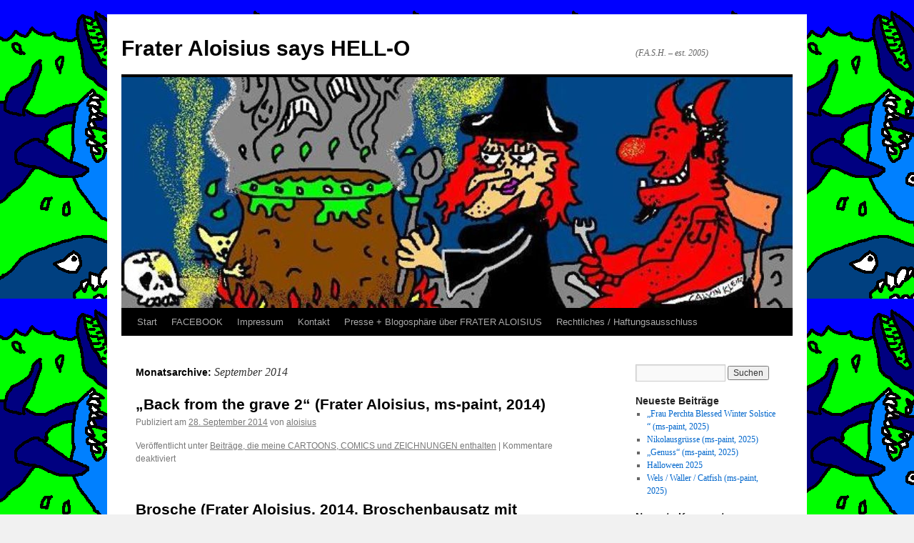

--- FILE ---
content_type: text/html; charset=UTF-8
request_url: http://www.frateraloisius.de/2014/09/
body_size: 11565
content:
<!DOCTYPE html>
<html lang="de">
<head>
<meta charset="UTF-8" />
<title>
September 2014 - Frater Aloisius says HELL-OFrater Aloisius says HELL-O	</title>
<link rel="profile" href="https://gmpg.org/xfn/11" />
<link rel="stylesheet" type="text/css" media="all" href="http://www.frateraloisius.de/wp-content/themes/twentyten/style.css?ver=20190507" />
<link rel="pingback" href="http://www.frateraloisius.de/xmlrpc.php">
<meta name='robots' content='noindex, follow' />

	<!-- This site is optimized with the Yoast SEO plugin v18.1 - https://yoast.com/wordpress/plugins/seo/ -->
	<meta property="og:locale" content="de_DE" />
	<meta property="og:type" content="website" />
	<meta property="og:title" content="September 2014 - Frater Aloisius says HELL-O" />
	<meta property="og:url" content="http://www.frateraloisius.de/2014/09/" />
	<meta property="og:site_name" content="Frater Aloisius says HELL-O" />
	<meta name="twitter:card" content="summary" />
	<script type="application/ld+json" class="yoast-schema-graph">{"@context":"https://schema.org","@graph":[{"@type":["Person","Organization"],"@id":"http://www.frateraloisius.de/#/schema/person/2b2bd3fcee1d32cfdcd271ebf435fc5b","name":"aloisius","image":{"@type":"ImageObject","@id":"http://www.frateraloisius.de/#personlogo","inLanguage":"de","url":"https://secure.gravatar.com/avatar/dae15da7259a59f4787be113f8f1c8a30f5eac6636aea1c560bb934b95e32740?s=96&d=monsterid&r=x","contentUrl":"https://secure.gravatar.com/avatar/dae15da7259a59f4787be113f8f1c8a30f5eac6636aea1c560bb934b95e32740?s=96&d=monsterid&r=x","caption":"aloisius"},"logo":{"@id":"http://www.frateraloisius.de/#personlogo"},"sameAs":["http://www.frateraloisius.de","www.facebook.com/frateraloisius","https://www.instagram.com/frater_aloisius/","@frateraloisius7338"]},{"@type":"WebSite","@id":"http://www.frateraloisius.de/#website","url":"http://www.frateraloisius.de/","name":"Frater Aloisius says HELL-O","description":"(F.A.S.H. – est. 2005)","publisher":{"@id":"http://www.frateraloisius.de/#/schema/person/2b2bd3fcee1d32cfdcd271ebf435fc5b"},"potentialAction":[{"@type":"SearchAction","target":{"@type":"EntryPoint","urlTemplate":"http://www.frateraloisius.de/?s={search_term_string}"},"query-input":"required name=search_term_string"}],"inLanguage":"de"},{"@type":"CollectionPage","@id":"http://www.frateraloisius.de/2014/09/#webpage","url":"http://www.frateraloisius.de/2014/09/","name":"September 2014 - Frater Aloisius says HELL-O","isPartOf":{"@id":"http://www.frateraloisius.de/#website"},"breadcrumb":{"@id":"http://www.frateraloisius.de/2014/09/#breadcrumb"},"inLanguage":"de","potentialAction":[{"@type":"ReadAction","target":["http://www.frateraloisius.de/2014/09/"]}]},{"@type":"BreadcrumbList","@id":"http://www.frateraloisius.de/2014/09/#breadcrumb","itemListElement":[{"@type":"ListItem","position":1,"name":"Home","item":"http://www.frateraloisius.de/"},{"@type":"ListItem","position":2,"name":"Archiv für September 2014"}]}]}</script>
	<!-- / Yoast SEO plugin. -->


<link rel='dns-prefetch' href='//secure.gravatar.com' />
<link rel='dns-prefetch' href='//v0.wordpress.com' />
<link rel="alternate" type="application/rss+xml" title="Frater Aloisius says HELL-O &raquo; Feed" href="http://www.frateraloisius.de/feed/" />
<link rel="alternate" type="application/rss+xml" title="Frater Aloisius says HELL-O &raquo; Kommentar-Feed" href="http://www.frateraloisius.de/comments/feed/" />
<style id='wp-img-auto-sizes-contain-inline-css' type='text/css'>
img:is([sizes=auto i],[sizes^="auto," i]){contain-intrinsic-size:3000px 1500px}
/*# sourceURL=wp-img-auto-sizes-contain-inline-css */
</style>
<style id='wp-emoji-styles-inline-css' type='text/css'>

	img.wp-smiley, img.emoji {
		display: inline !important;
		border: none !important;
		box-shadow: none !important;
		height: 1em !important;
		width: 1em !important;
		margin: 0 0.07em !important;
		vertical-align: -0.1em !important;
		background: none !important;
		padding: 0 !important;
	}
/*# sourceURL=wp-emoji-styles-inline-css */
</style>
<style id='wp-block-library-inline-css' type='text/css'>
:root{--wp-block-synced-color:#7a00df;--wp-block-synced-color--rgb:122,0,223;--wp-bound-block-color:var(--wp-block-synced-color);--wp-editor-canvas-background:#ddd;--wp-admin-theme-color:#007cba;--wp-admin-theme-color--rgb:0,124,186;--wp-admin-theme-color-darker-10:#006ba1;--wp-admin-theme-color-darker-10--rgb:0,107,160.5;--wp-admin-theme-color-darker-20:#005a87;--wp-admin-theme-color-darker-20--rgb:0,90,135;--wp-admin-border-width-focus:2px}@media (min-resolution:192dpi){:root{--wp-admin-border-width-focus:1.5px}}.wp-element-button{cursor:pointer}:root .has-very-light-gray-background-color{background-color:#eee}:root .has-very-dark-gray-background-color{background-color:#313131}:root .has-very-light-gray-color{color:#eee}:root .has-very-dark-gray-color{color:#313131}:root .has-vivid-green-cyan-to-vivid-cyan-blue-gradient-background{background:linear-gradient(135deg,#00d084,#0693e3)}:root .has-purple-crush-gradient-background{background:linear-gradient(135deg,#34e2e4,#4721fb 50%,#ab1dfe)}:root .has-hazy-dawn-gradient-background{background:linear-gradient(135deg,#faaca8,#dad0ec)}:root .has-subdued-olive-gradient-background{background:linear-gradient(135deg,#fafae1,#67a671)}:root .has-atomic-cream-gradient-background{background:linear-gradient(135deg,#fdd79a,#004a59)}:root .has-nightshade-gradient-background{background:linear-gradient(135deg,#330968,#31cdcf)}:root .has-midnight-gradient-background{background:linear-gradient(135deg,#020381,#2874fc)}:root{--wp--preset--font-size--normal:16px;--wp--preset--font-size--huge:42px}.has-regular-font-size{font-size:1em}.has-larger-font-size{font-size:2.625em}.has-normal-font-size{font-size:var(--wp--preset--font-size--normal)}.has-huge-font-size{font-size:var(--wp--preset--font-size--huge)}.has-text-align-center{text-align:center}.has-text-align-left{text-align:left}.has-text-align-right{text-align:right}.has-fit-text{white-space:nowrap!important}#end-resizable-editor-section{display:none}.aligncenter{clear:both}.items-justified-left{justify-content:flex-start}.items-justified-center{justify-content:center}.items-justified-right{justify-content:flex-end}.items-justified-space-between{justify-content:space-between}.screen-reader-text{border:0;clip-path:inset(50%);height:1px;margin:-1px;overflow:hidden;padding:0;position:absolute;width:1px;word-wrap:normal!important}.screen-reader-text:focus{background-color:#ddd;clip-path:none;color:#444;display:block;font-size:1em;height:auto;left:5px;line-height:normal;padding:15px 23px 14px;text-decoration:none;top:5px;width:auto;z-index:100000}html :where(.has-border-color){border-style:solid}html :where([style*=border-top-color]){border-top-style:solid}html :where([style*=border-right-color]){border-right-style:solid}html :where([style*=border-bottom-color]){border-bottom-style:solid}html :where([style*=border-left-color]){border-left-style:solid}html :where([style*=border-width]){border-style:solid}html :where([style*=border-top-width]){border-top-style:solid}html :where([style*=border-right-width]){border-right-style:solid}html :where([style*=border-bottom-width]){border-bottom-style:solid}html :where([style*=border-left-width]){border-left-style:solid}html :where(img[class*=wp-image-]){height:auto;max-width:100%}:where(figure){margin:0 0 1em}html :where(.is-position-sticky){--wp-admin--admin-bar--position-offset:var(--wp-admin--admin-bar--height,0px)}@media screen and (max-width:600px){html :where(.is-position-sticky){--wp-admin--admin-bar--position-offset:0px}}
.has-text-align-justify{text-align:justify;}

/*# sourceURL=wp-block-library-inline-css */
</style><style id='global-styles-inline-css' type='text/css'>
:root{--wp--preset--aspect-ratio--square: 1;--wp--preset--aspect-ratio--4-3: 4/3;--wp--preset--aspect-ratio--3-4: 3/4;--wp--preset--aspect-ratio--3-2: 3/2;--wp--preset--aspect-ratio--2-3: 2/3;--wp--preset--aspect-ratio--16-9: 16/9;--wp--preset--aspect-ratio--9-16: 9/16;--wp--preset--color--black: #000;--wp--preset--color--cyan-bluish-gray: #abb8c3;--wp--preset--color--white: #fff;--wp--preset--color--pale-pink: #f78da7;--wp--preset--color--vivid-red: #cf2e2e;--wp--preset--color--luminous-vivid-orange: #ff6900;--wp--preset--color--luminous-vivid-amber: #fcb900;--wp--preset--color--light-green-cyan: #7bdcb5;--wp--preset--color--vivid-green-cyan: #00d084;--wp--preset--color--pale-cyan-blue: #8ed1fc;--wp--preset--color--vivid-cyan-blue: #0693e3;--wp--preset--color--vivid-purple: #9b51e0;--wp--preset--color--blue: #0066cc;--wp--preset--color--medium-gray: #666;--wp--preset--color--light-gray: #f1f1f1;--wp--preset--gradient--vivid-cyan-blue-to-vivid-purple: linear-gradient(135deg,rgb(6,147,227) 0%,rgb(155,81,224) 100%);--wp--preset--gradient--light-green-cyan-to-vivid-green-cyan: linear-gradient(135deg,rgb(122,220,180) 0%,rgb(0,208,130) 100%);--wp--preset--gradient--luminous-vivid-amber-to-luminous-vivid-orange: linear-gradient(135deg,rgb(252,185,0) 0%,rgb(255,105,0) 100%);--wp--preset--gradient--luminous-vivid-orange-to-vivid-red: linear-gradient(135deg,rgb(255,105,0) 0%,rgb(207,46,46) 100%);--wp--preset--gradient--very-light-gray-to-cyan-bluish-gray: linear-gradient(135deg,rgb(238,238,238) 0%,rgb(169,184,195) 100%);--wp--preset--gradient--cool-to-warm-spectrum: linear-gradient(135deg,rgb(74,234,220) 0%,rgb(151,120,209) 20%,rgb(207,42,186) 40%,rgb(238,44,130) 60%,rgb(251,105,98) 80%,rgb(254,248,76) 100%);--wp--preset--gradient--blush-light-purple: linear-gradient(135deg,rgb(255,206,236) 0%,rgb(152,150,240) 100%);--wp--preset--gradient--blush-bordeaux: linear-gradient(135deg,rgb(254,205,165) 0%,rgb(254,45,45) 50%,rgb(107,0,62) 100%);--wp--preset--gradient--luminous-dusk: linear-gradient(135deg,rgb(255,203,112) 0%,rgb(199,81,192) 50%,rgb(65,88,208) 100%);--wp--preset--gradient--pale-ocean: linear-gradient(135deg,rgb(255,245,203) 0%,rgb(182,227,212) 50%,rgb(51,167,181) 100%);--wp--preset--gradient--electric-grass: linear-gradient(135deg,rgb(202,248,128) 0%,rgb(113,206,126) 100%);--wp--preset--gradient--midnight: linear-gradient(135deg,rgb(2,3,129) 0%,rgb(40,116,252) 100%);--wp--preset--font-size--small: 13px;--wp--preset--font-size--medium: 20px;--wp--preset--font-size--large: 36px;--wp--preset--font-size--x-large: 42px;--wp--preset--spacing--20: 0.44rem;--wp--preset--spacing--30: 0.67rem;--wp--preset--spacing--40: 1rem;--wp--preset--spacing--50: 1.5rem;--wp--preset--spacing--60: 2.25rem;--wp--preset--spacing--70: 3.38rem;--wp--preset--spacing--80: 5.06rem;--wp--preset--shadow--natural: 6px 6px 9px rgba(0, 0, 0, 0.2);--wp--preset--shadow--deep: 12px 12px 50px rgba(0, 0, 0, 0.4);--wp--preset--shadow--sharp: 6px 6px 0px rgba(0, 0, 0, 0.2);--wp--preset--shadow--outlined: 6px 6px 0px -3px rgb(255, 255, 255), 6px 6px rgb(0, 0, 0);--wp--preset--shadow--crisp: 6px 6px 0px rgb(0, 0, 0);}:where(.is-layout-flex){gap: 0.5em;}:where(.is-layout-grid){gap: 0.5em;}body .is-layout-flex{display: flex;}.is-layout-flex{flex-wrap: wrap;align-items: center;}.is-layout-flex > :is(*, div){margin: 0;}body .is-layout-grid{display: grid;}.is-layout-grid > :is(*, div){margin: 0;}:where(.wp-block-columns.is-layout-flex){gap: 2em;}:where(.wp-block-columns.is-layout-grid){gap: 2em;}:where(.wp-block-post-template.is-layout-flex){gap: 1.25em;}:where(.wp-block-post-template.is-layout-grid){gap: 1.25em;}.has-black-color{color: var(--wp--preset--color--black) !important;}.has-cyan-bluish-gray-color{color: var(--wp--preset--color--cyan-bluish-gray) !important;}.has-white-color{color: var(--wp--preset--color--white) !important;}.has-pale-pink-color{color: var(--wp--preset--color--pale-pink) !important;}.has-vivid-red-color{color: var(--wp--preset--color--vivid-red) !important;}.has-luminous-vivid-orange-color{color: var(--wp--preset--color--luminous-vivid-orange) !important;}.has-luminous-vivid-amber-color{color: var(--wp--preset--color--luminous-vivid-amber) !important;}.has-light-green-cyan-color{color: var(--wp--preset--color--light-green-cyan) !important;}.has-vivid-green-cyan-color{color: var(--wp--preset--color--vivid-green-cyan) !important;}.has-pale-cyan-blue-color{color: var(--wp--preset--color--pale-cyan-blue) !important;}.has-vivid-cyan-blue-color{color: var(--wp--preset--color--vivid-cyan-blue) !important;}.has-vivid-purple-color{color: var(--wp--preset--color--vivid-purple) !important;}.has-black-background-color{background-color: var(--wp--preset--color--black) !important;}.has-cyan-bluish-gray-background-color{background-color: var(--wp--preset--color--cyan-bluish-gray) !important;}.has-white-background-color{background-color: var(--wp--preset--color--white) !important;}.has-pale-pink-background-color{background-color: var(--wp--preset--color--pale-pink) !important;}.has-vivid-red-background-color{background-color: var(--wp--preset--color--vivid-red) !important;}.has-luminous-vivid-orange-background-color{background-color: var(--wp--preset--color--luminous-vivid-orange) !important;}.has-luminous-vivid-amber-background-color{background-color: var(--wp--preset--color--luminous-vivid-amber) !important;}.has-light-green-cyan-background-color{background-color: var(--wp--preset--color--light-green-cyan) !important;}.has-vivid-green-cyan-background-color{background-color: var(--wp--preset--color--vivid-green-cyan) !important;}.has-pale-cyan-blue-background-color{background-color: var(--wp--preset--color--pale-cyan-blue) !important;}.has-vivid-cyan-blue-background-color{background-color: var(--wp--preset--color--vivid-cyan-blue) !important;}.has-vivid-purple-background-color{background-color: var(--wp--preset--color--vivid-purple) !important;}.has-black-border-color{border-color: var(--wp--preset--color--black) !important;}.has-cyan-bluish-gray-border-color{border-color: var(--wp--preset--color--cyan-bluish-gray) !important;}.has-white-border-color{border-color: var(--wp--preset--color--white) !important;}.has-pale-pink-border-color{border-color: var(--wp--preset--color--pale-pink) !important;}.has-vivid-red-border-color{border-color: var(--wp--preset--color--vivid-red) !important;}.has-luminous-vivid-orange-border-color{border-color: var(--wp--preset--color--luminous-vivid-orange) !important;}.has-luminous-vivid-amber-border-color{border-color: var(--wp--preset--color--luminous-vivid-amber) !important;}.has-light-green-cyan-border-color{border-color: var(--wp--preset--color--light-green-cyan) !important;}.has-vivid-green-cyan-border-color{border-color: var(--wp--preset--color--vivid-green-cyan) !important;}.has-pale-cyan-blue-border-color{border-color: var(--wp--preset--color--pale-cyan-blue) !important;}.has-vivid-cyan-blue-border-color{border-color: var(--wp--preset--color--vivid-cyan-blue) !important;}.has-vivid-purple-border-color{border-color: var(--wp--preset--color--vivid-purple) !important;}.has-vivid-cyan-blue-to-vivid-purple-gradient-background{background: var(--wp--preset--gradient--vivid-cyan-blue-to-vivid-purple) !important;}.has-light-green-cyan-to-vivid-green-cyan-gradient-background{background: var(--wp--preset--gradient--light-green-cyan-to-vivid-green-cyan) !important;}.has-luminous-vivid-amber-to-luminous-vivid-orange-gradient-background{background: var(--wp--preset--gradient--luminous-vivid-amber-to-luminous-vivid-orange) !important;}.has-luminous-vivid-orange-to-vivid-red-gradient-background{background: var(--wp--preset--gradient--luminous-vivid-orange-to-vivid-red) !important;}.has-very-light-gray-to-cyan-bluish-gray-gradient-background{background: var(--wp--preset--gradient--very-light-gray-to-cyan-bluish-gray) !important;}.has-cool-to-warm-spectrum-gradient-background{background: var(--wp--preset--gradient--cool-to-warm-spectrum) !important;}.has-blush-light-purple-gradient-background{background: var(--wp--preset--gradient--blush-light-purple) !important;}.has-blush-bordeaux-gradient-background{background: var(--wp--preset--gradient--blush-bordeaux) !important;}.has-luminous-dusk-gradient-background{background: var(--wp--preset--gradient--luminous-dusk) !important;}.has-pale-ocean-gradient-background{background: var(--wp--preset--gradient--pale-ocean) !important;}.has-electric-grass-gradient-background{background: var(--wp--preset--gradient--electric-grass) !important;}.has-midnight-gradient-background{background: var(--wp--preset--gradient--midnight) !important;}.has-small-font-size{font-size: var(--wp--preset--font-size--small) !important;}.has-medium-font-size{font-size: var(--wp--preset--font-size--medium) !important;}.has-large-font-size{font-size: var(--wp--preset--font-size--large) !important;}.has-x-large-font-size{font-size: var(--wp--preset--font-size--x-large) !important;}
/*# sourceURL=global-styles-inline-css */
</style>

<style id='classic-theme-styles-inline-css' type='text/css'>
/*! This file is auto-generated */
.wp-block-button__link{color:#fff;background-color:#32373c;border-radius:9999px;box-shadow:none;text-decoration:none;padding:calc(.667em + 2px) calc(1.333em + 2px);font-size:1.125em}.wp-block-file__button{background:#32373c;color:#fff;text-decoration:none}
/*# sourceURL=/wp-includes/css/classic-themes.min.css */
</style>
<link rel='stylesheet' id='twentyten-block-style-css' href='http://www.frateraloisius.de/wp-content/themes/twentyten/blocks.css?ver=20181218' type='text/css' media='all' />
<link rel='stylesheet' id='sp-dsgvo_twbs4_grid-css' href='http://www.frateraloisius.de/wp-content/plugins/shapepress-dsgvo/public/css/bootstrap-grid.min.css?ver=3.1.29' type='text/css' media='all' />
<link rel='stylesheet' id='sp-dsgvo-css' href='http://www.frateraloisius.de/wp-content/plugins/shapepress-dsgvo/public/css/sp-dsgvo-public.min.css?ver=3.1.29' type='text/css' media='all' />
<link rel='stylesheet' id='sp-dsgvo_popup-css' href='http://www.frateraloisius.de/wp-content/plugins/shapepress-dsgvo/public/css/sp-dsgvo-popup.min.css?ver=3.1.29' type='text/css' media='all' />
<link rel='stylesheet' id='simplebar-css' href='http://www.frateraloisius.de/wp-content/plugins/shapepress-dsgvo/public/css/simplebar.min.css?ver=6.9' type='text/css' media='all' />
<link rel='stylesheet' id='jetpack_css-css' href='http://www.frateraloisius.de/wp-content/plugins/jetpack/css/jetpack.css?ver=10.6.2' type='text/css' media='all' />
<script type="text/javascript" src="http://www.frateraloisius.de/wp-includes/js/jquery/jquery.min.js?ver=3.7.1" id="jquery-core-js"></script>
<script type="text/javascript" src="http://www.frateraloisius.de/wp-includes/js/jquery/jquery-migrate.min.js?ver=3.4.1" id="jquery-migrate-js"></script>
<script type="text/javascript" id="sp-dsgvo-js-extra">
/* <![CDATA[ */
var spDsgvoGeneralConfig = {"ajaxUrl":"http://www.frateraloisius.de/wp-admin/admin-ajax.php","wpJsonUrl":"http://www.frateraloisius.de/wp-json/legalweb/v1/","cookieName":"sp_dsgvo_cookie_settings","cookieVersion":"0","cookieLifeTime":"86400","cookieLifeTimeDismiss":"86400","locale":"de_DE","privacyPolicyPageId":"5677","privacyPolicyPageUrl":"http://www.frateraloisius.de/rechtliches-haftungsausschluss/","imprintPageId":"0","imprintPageUrl":"http://www.frateraloisius.de/2014/09/28/back-from-the-grave-2-frater-aloisius-ms-paint-2014/","showNoticeOnClose":"0","initialDisplayType":"none","allIntegrationSlugs":[],"noticeHideEffect":"none","noticeOnScroll":"","noticeOnScrollOffset":"100","currentPageId":"5491","forceCookieInfo":"0","clientSideBlocking":"0"};
var spDsgvoIntegrationConfig = [];
//# sourceURL=sp-dsgvo-js-extra
/* ]]> */
</script>
<script type="text/javascript" src="http://www.frateraloisius.de/wp-content/plugins/shapepress-dsgvo/public/js/sp-dsgvo-public.min.js?ver=3.1.29" id="sp-dsgvo-js"></script>
<link rel="https://api.w.org/" href="http://www.frateraloisius.de/wp-json/" /><link rel="EditURI" type="application/rsd+xml" title="RSD" href="http://www.frateraloisius.de/xmlrpc.php?rsd" />
<meta name="generator" content="WordPress 6.9" />
<style type='text/css'>img#wpstats{display:none}</style>
	<style>
    .sp-dsgvo-blocked-embedding-placeholder
    {
        color: #313334;
                    background: linear-gradient(90deg, #e3ffe7 0%, #d9e7ff 100%);            }

    a.sp-dsgvo-blocked-embedding-button-enable,
    a.sp-dsgvo-blocked-embedding-button-enable:hover,
    a.sp-dsgvo-blocked-embedding-button-enable:active {
        color: #313334;
        border-color: #313334;
        border-width: 2px;
    }

            .wp-embed-aspect-16-9 .sp-dsgvo-blocked-embedding-placeholder,
        .vc_video-aspect-ratio-169 .sp-dsgvo-blocked-embedding-placeholder,
        .elementor-aspect-ratio-169 .sp-dsgvo-blocked-embedding-placeholder{
            margin-top: -56.25%; /*16:9*/
        }

        .wp-embed-aspect-4-3 .sp-dsgvo-blocked-embedding-placeholder,
        .vc_video-aspect-ratio-43 .sp-dsgvo-blocked-embedding-placeholder,
        .elementor-aspect-ratio-43 .sp-dsgvo-blocked-embedding-placeholder{
            margin-top: -75%;
        }

        .wp-embed-aspect-3-2 .sp-dsgvo-blocked-embedding-placeholder,
        .vc_video-aspect-ratio-32 .sp-dsgvo-blocked-embedding-placeholder,
        .elementor-aspect-ratio-32 .sp-dsgvo-blocked-embedding-placeholder{
            margin-top: -66.66%;
        }
    </style>
            <style>
                /* latin */
                @font-face {
                    font-family: 'Roboto';
                    font-style: italic;
                    font-weight: 300;
                    src: local('Roboto Light Italic'),
                    local('Roboto-LightItalic'),
                    url(http://www.frateraloisius.de/wp-content/plugins/shapepress-dsgvo/public/css/fonts/roboto/Roboto-LightItalic-webfont.woff) format('woff');
                    font-display: swap;

                }

                /* latin */
                @font-face {
                    font-family: 'Roboto';
                    font-style: italic;
                    font-weight: 400;
                    src: local('Roboto Italic'),
                    local('Roboto-Italic'),
                    url(http://www.frateraloisius.de/wp-content/plugins/shapepress-dsgvo/public/css/fonts/roboto/Roboto-Italic-webfont.woff) format('woff');
                    font-display: swap;
                }

                /* latin */
                @font-face {
                    font-family: 'Roboto';
                    font-style: italic;
                    font-weight: 700;
                    src: local('Roboto Bold Italic'),
                    local('Roboto-BoldItalic'),
                    url(http://www.frateraloisius.de/wp-content/plugins/shapepress-dsgvo/public/css/fonts/roboto/Roboto-BoldItalic-webfont.woff) format('woff');
                    font-display: swap;
                }

                /* latin */
                @font-face {
                    font-family: 'Roboto';
                    font-style: italic;
                    font-weight: 900;
                    src: local('Roboto Black Italic'),
                    local('Roboto-BlackItalic'),
                    url(http://www.frateraloisius.de/wp-content/plugins/shapepress-dsgvo/public/css/fonts/roboto/Roboto-BlackItalic-webfont.woff) format('woff');
                    font-display: swap;
                }

                /* latin */
                @font-face {
                    font-family: 'Roboto';
                    font-style: normal;
                    font-weight: 300;
                    src: local('Roboto Light'),
                    local('Roboto-Light'),
                    url(http://www.frateraloisius.de/wp-content/plugins/shapepress-dsgvo/public/css/fonts/roboto/Roboto-Light-webfont.woff) format('woff');
                    font-display: swap;
                }

                /* latin */
                @font-face {
                    font-family: 'Roboto';
                    font-style: normal;
                    font-weight: 400;
                    src: local('Roboto Regular'),
                    local('Roboto-Regular'),
                    url(http://www.frateraloisius.de/wp-content/plugins/shapepress-dsgvo/public/css/fonts/roboto/Roboto-Regular-webfont.woff) format('woff');
                    font-display: swap;
                }

                /* latin */
                @font-face {
                    font-family: 'Roboto';
                    font-style: normal;
                    font-weight: 700;
                    src: local('Roboto Bold'),
                    local('Roboto-Bold'),
                    url(http://www.frateraloisius.de/wp-content/plugins/shapepress-dsgvo/public/css/fonts/roboto/Roboto-Bold-webfont.woff) format('woff');
                    font-display: swap;
                }

                /* latin */
                @font-face {
                    font-family: 'Roboto';
                    font-style: normal;
                    font-weight: 900;
                    src: local('Roboto Black'),
                    local('Roboto-Black'),
                    url(http://www.frateraloisius.de/wp-content/plugins/shapepress-dsgvo/public/css/fonts/roboto/Roboto-Black-webfont.woff) format('woff');
                    font-display: swap;
                }
            </style>
            <style type="text/css" id="custom-background-css">
body.custom-background { background-image: url("http://www.frateraloisius.de/wp-content/uploads/2016/01/das-lustige-leben-der-dinosaurier-folge-1.bmp"); background-position: left top; background-size: auto; background-repeat: repeat; background-attachment: scroll; }
</style>
	</head>

<body class="archive date custom-background wp-theme-twentyten">
<div id="wrapper" class="hfeed">
	<div id="header">
		<div id="masthead">
			<div id="branding" role="banner">
								<div id="site-title">
					<span>
						<a href="http://www.frateraloisius.de/" title="Frater Aloisius says HELL-O" rel="home">Frater Aloisius says HELL-O</a>
					</span>
				</div>
				<div id="site-description">(F.A.S.H. – est. 2005)</div>

									<img src="http://www.frateraloisius.de/wp-content/uploads/2016/09/cropped-hexenkessel.jpg" width="940" height="323" alt="" />
								</div><!-- #branding -->

			<div id="access" role="navigation">
								<div class="skip-link screen-reader-text"><a href="#content" title="Zum Inhalt springen">Zum Inhalt springen</a></div>
				<div class="menu"><ul>
<li ><a href="http://www.frateraloisius.de/">Start</a></li><li class="page_item page-item-7104"><a href="http://www.frateraloisius.de/facebook/">FACEBOOK</a></li>
<li class="page_item page-item-2577"><a href="http://www.frateraloisius.de/impressum/">Impressum</a></li>
<li class="page_item page-item-5625"><a href="http://www.frateraloisius.de/kontakt/">Kontakt</a></li>
<li class="page_item page-item-6208"><a href="http://www.frateraloisius.de/presse-und-blogosphaere-ueber-frater-aloisius/">Presse + Blogosphäre über FRATER ALOISIUS</a></li>
<li class="page_item page-item-5677"><a href="http://www.frateraloisius.de/rechtliches-haftungsausschluss/">Rechtliches / Haftungsausschluss</a></li>
</ul></div>
			</div><!-- #access -->
		</div><!-- #masthead -->
	</div><!-- #header -->

	<div id="main">

		<div id="container">
			<div id="content" role="main">


			<h1 class="page-title">
			Monatsarchive: <span>September 2014</span>			</h1>





	
			<div id="post-5491" class="post-5491 post type-post status-publish format-standard hentry category-beitrage-die-comics-und-zeichnungen-enthalten">
			<h2 class="entry-title"><a href="http://www.frateraloisius.de/2014/09/28/back-from-the-grave-2-frater-aloisius-ms-paint-2014/" rel="bookmark">&#8222;Back from the grave 2&#8220; (Frater Aloisius, ms-paint, 2014)</a></h2>

			<div class="entry-meta">
				<span class="meta-prep meta-prep-author">Publiziert am</span> <a href="http://www.frateraloisius.de/2014/09/28/back-from-the-grave-2-frater-aloisius-ms-paint-2014/" title="16:13" rel="bookmark"><span class="entry-date">28. September 2014</span></a> <span class="meta-sep">von</span> <span class="author vcard"><a class="url fn n" href="http://www.frateraloisius.de/author/aloisius/" title="Alle Beiträge von aloisius anzeigen">aloisius</a></span>			</div><!-- .entry-meta -->

					<div class="entry-summary">
							</div><!-- .entry-summary -->
	
			<div class="entry-utility">
									<span class="cat-links">
						<span class="entry-utility-prep entry-utility-prep-cat-links">Veröffentlicht unter</span> <a href="http://www.frateraloisius.de/category/beitrage-die-comics-und-zeichnungen-enthalten/" rel="category tag">Beiträge, die meine CARTOONS, COMICS und ZEICHNUNGEN enthalten</a>					</span>
					<span class="meta-sep">|</span>
				
				
				<span class="comments-link"><span>Kommentare deaktiviert<span class="screen-reader-text"> für &#8222;Back from the grave 2&#8220; (Frater Aloisius, ms-paint, 2014)</span></span></span>

							</div><!-- .entry-utility -->
		</div><!-- #post-5491 -->

		
	

	
			<div id="post-5488" class="post-5488 post type-post status-publish format-standard hentry category-meine-besten-zeichnungen">
			<h2 class="entry-title"><a href="http://www.frateraloisius.de/2014/09/28/brosche-frater-aloisius-2014-broschenbausatz-mit-selbstportrait/" rel="bookmark">Brosche (Frater Aloisius, 2014. Broschenbausatz mit Selbstportrait)</a></h2>

			<div class="entry-meta">
				<span class="meta-prep meta-prep-author">Publiziert am</span> <a href="http://www.frateraloisius.de/2014/09/28/brosche-frater-aloisius-2014-broschenbausatz-mit-selbstportrait/" title="15:08" rel="bookmark"><span class="entry-date">28. September 2014</span></a> <span class="meta-sep">von</span> <span class="author vcard"><a class="url fn n" href="http://www.frateraloisius.de/author/aloisius/" title="Alle Beiträge von aloisius anzeigen">aloisius</a></span>			</div><!-- .entry-meta -->

					<div class="entry-summary">
							</div><!-- .entry-summary -->
	
			<div class="entry-utility">
									<span class="cat-links">
						<span class="entry-utility-prep entry-utility-prep-cat-links">Veröffentlicht unter</span> <a href="http://www.frateraloisius.de/category/meine-besten-zeichnungen/" rel="category tag">meine BESTEN Zeichnungen</a>					</span>
					<span class="meta-sep">|</span>
				
				
				<span class="comments-link"><span>Kommentare deaktiviert<span class="screen-reader-text"> für Brosche (Frater Aloisius, 2014. Broschenbausatz mit Selbstportrait)</span></span></span>

							</div><!-- .entry-utility -->
		</div><!-- #post-5488 -->

		
	

	
			<div id="post-5482" class="post-5482 post type-post status-publish format-standard hentry category-nicht-einzuordnen-und-brandheiss">
			<h2 class="entry-title"><a href="http://www.frateraloisius.de/2014/09/20/abteilung-beknackte-fundstuecke/" rel="bookmark">Abteilung: Beknackte Fundstücke</a></h2>

			<div class="entry-meta">
				<span class="meta-prep meta-prep-author">Publiziert am</span> <a href="http://www.frateraloisius.de/2014/09/20/abteilung-beknackte-fundstuecke/" title="17:18" rel="bookmark"><span class="entry-date">20. September 2014</span></a> <span class="meta-sep">von</span> <span class="author vcard"><a class="url fn n" href="http://www.frateraloisius.de/author/aloisius/" title="Alle Beiträge von aloisius anzeigen">aloisius</a></span>			</div><!-- .entry-meta -->

					<div class="entry-summary">
				<p>Unsere Sprache geht echt vor die Hunde. Gerade eben in einer Kundenrezension eines Produkts in einem Onlineshop entdeckt: &#8222;&#8230; das hat Scharm!&#8220; Gemeint war charme, höhö. Wenn ich &#8222;Scharm&#8220; lese, kriege ich plötzlich narrisch Hunger auf SCHAWARMA. &nbsp; &nbsp;</p>
			</div><!-- .entry-summary -->
	
			<div class="entry-utility">
									<span class="cat-links">
						<span class="entry-utility-prep entry-utility-prep-cat-links">Veröffentlicht unter</span> <a href="http://www.frateraloisius.de/category/nicht-einzuordnen-und-brandheiss/" rel="category tag">nicht einzuordnen und brandheiss</a>					</span>
					<span class="meta-sep">|</span>
				
				
				<span class="comments-link"><span>Kommentare deaktiviert<span class="screen-reader-text"> für Abteilung: Beknackte Fundstücke</span></span></span>

							</div><!-- .entry-utility -->
		</div><!-- #post-5482 -->

		
	

	
			<div id="post-5478" class="post-5478 post type-post status-publish format-standard hentry category-nicht-einzuordnen-und-brandheiss">
			<h2 class="entry-title"><a href="http://www.frateraloisius.de/2014/09/11/die-fledermaus-hat-trutschi-mir-gemacht-fettes-like-2014-silber-rubine/" rel="bookmark">Die Fledermaus hat t&#8217;Rutschi mir gemacht. Fettes LIKE!!! (2014, Silber + Rubine)</a></h2>

			<div class="entry-meta">
				<span class="meta-prep meta-prep-author">Publiziert am</span> <a href="http://www.frateraloisius.de/2014/09/11/die-fledermaus-hat-trutschi-mir-gemacht-fettes-like-2014-silber-rubine/" title="19:14" rel="bookmark"><span class="entry-date">11. September 2014</span></a> <span class="meta-sep">von</span> <span class="author vcard"><a class="url fn n" href="http://www.frateraloisius.de/author/aloisius/" title="Alle Beiträge von aloisius anzeigen">aloisius</a></span>			</div><!-- .entry-meta -->

					<div class="entry-summary">
							</div><!-- .entry-summary -->
	
			<div class="entry-utility">
									<span class="cat-links">
						<span class="entry-utility-prep entry-utility-prep-cat-links">Veröffentlicht unter</span> <a href="http://www.frateraloisius.de/category/nicht-einzuordnen-und-brandheiss/" rel="category tag">nicht einzuordnen und brandheiss</a>					</span>
					<span class="meta-sep">|</span>
				
				
				<span class="comments-link"><span>Kommentare deaktiviert<span class="screen-reader-text"> für Die Fledermaus hat t&#8217;Rutschi mir gemacht. Fettes LIKE!!! (2014, Silber + Rubine)</span></span></span>

							</div><!-- .entry-utility -->
		</div><!-- #post-5478 -->

		
	

	
			<div id="post-5475" class="post-5475 post type-post status-publish format-standard hentry category-beitrage-die-comics-und-zeichnungen-enthalten">
			<h2 class="entry-title"><a href="http://www.frateraloisius.de/2014/09/11/smartphonehuelle-aloisius-2014/" rel="bookmark">Smartphonehülle &#8222;Aloisius&#8220;, 2014 (Oktopus in Gelb)</a></h2>

			<div class="entry-meta">
				<span class="meta-prep meta-prep-author">Publiziert am</span> <a href="http://www.frateraloisius.de/2014/09/11/smartphonehuelle-aloisius-2014/" title="19:11" rel="bookmark"><span class="entry-date">11. September 2014</span></a> <span class="meta-sep">von</span> <span class="author vcard"><a class="url fn n" href="http://www.frateraloisius.de/author/aloisius/" title="Alle Beiträge von aloisius anzeigen">aloisius</a></span>			</div><!-- .entry-meta -->

					<div class="entry-summary">
							</div><!-- .entry-summary -->
	
			<div class="entry-utility">
									<span class="cat-links">
						<span class="entry-utility-prep entry-utility-prep-cat-links">Veröffentlicht unter</span> <a href="http://www.frateraloisius.de/category/beitrage-die-comics-und-zeichnungen-enthalten/" rel="category tag">Beiträge, die meine CARTOONS, COMICS und ZEICHNUNGEN enthalten</a>					</span>
					<span class="meta-sep">|</span>
				
				
				<span class="comments-link"><span>Kommentare deaktiviert<span class="screen-reader-text"> für Smartphonehülle &#8222;Aloisius&#8220;, 2014 (Oktopus in Gelb)</span></span></span>

							</div><!-- .entry-utility -->
		</div><!-- #post-5475 -->

		
	


			</div><!-- #content -->
		</div><!-- #container -->


		<div id="primary" class="widget-area" role="complementary">
			<ul class="xoxo">

<li id="search-2" class="widget-container widget_search"><form role="search" method="get" id="searchform" class="searchform" action="http://www.frateraloisius.de/">
				<div>
					<label class="screen-reader-text" for="s">Suche nach:</label>
					<input type="text" value="" name="s" id="s" />
					<input type="submit" id="searchsubmit" value="Suchen" />
				</div>
			</form></li>
		<li id="recent-posts-2" class="widget-container widget_recent_entries">
		<h3 class="widget-title">Neueste Beiträge</h3>
		<ul>
											<li>
					<a href="http://www.frateraloisius.de/2025/12/21/frau-perchta-blessed-winter-solstice-ms-paint-2025/">&#8222;Frau Perchta Blessed Winter Solstice &#8220; (ms-paint, 2025)</a>
									</li>
											<li>
					<a href="http://www.frateraloisius.de/2025/12/08/nikolausgruesse-ms-paint-2025/">Nikolausgrüsse (ms-paint, 2025)</a>
									</li>
											<li>
					<a href="http://www.frateraloisius.de/2025/12/02/genuss-ms-paint-2025/">&#8222;Genuss&#8220; (ms-paint, 2025)</a>
									</li>
											<li>
					<a href="http://www.frateraloisius.de/2025/10/31/halloween-2025/">Halloween 2025</a>
									</li>
											<li>
					<a href="http://www.frateraloisius.de/2025/07/12/wels-waller-catfish-ms-paint-2025/">Wels / Waller / Catfish (ms-paint, 2025)</a>
									</li>
					</ul>

		</li><li id="recent-comments-2" class="widget-container widget_recent_comments"><h3 class="widget-title">Neueste Kommentare</h3><ul id="recentcomments"></ul></li><li id="archives-2" class="widget-container widget_archive"><h3 class="widget-title">Archiv</h3>
			<ul>
					<li><a href='http://www.frateraloisius.de/2025/12/'>Dezember 2025</a>&nbsp;(3)</li>
	<li><a href='http://www.frateraloisius.de/2025/10/'>Oktober 2025</a>&nbsp;(1)</li>
	<li><a href='http://www.frateraloisius.de/2025/07/'>Juli 2025</a>&nbsp;(1)</li>
	<li><a href='http://www.frateraloisius.de/2024/12/'>Dezember 2024</a>&nbsp;(1)</li>
	<li><a href='http://www.frateraloisius.de/2024/11/'>November 2024</a>&nbsp;(3)</li>
	<li><a href='http://www.frateraloisius.de/2023/12/'>Dezember 2023</a>&nbsp;(2)</li>
	<li><a href='http://www.frateraloisius.de/2023/10/'>Oktober 2023</a>&nbsp;(1)</li>
	<li><a href='http://www.frateraloisius.de/2023/05/'>Mai 2023</a>&nbsp;(1)</li>
	<li><a href='http://www.frateraloisius.de/2023/03/'>März 2023</a>&nbsp;(1)</li>
	<li><a href='http://www.frateraloisius.de/2022/10/'>Oktober 2022</a>&nbsp;(1)</li>
	<li><a href='http://www.frateraloisius.de/2022/05/'>Mai 2022</a>&nbsp;(1)</li>
	<li><a href='http://www.frateraloisius.de/2022/04/'>April 2022</a>&nbsp;(1)</li>
	<li><a href='http://www.frateraloisius.de/2022/02/'>Februar 2022</a>&nbsp;(1)</li>
	<li><a href='http://www.frateraloisius.de/2021/12/'>Dezember 2021</a>&nbsp;(1)</li>
	<li><a href='http://www.frateraloisius.de/2021/11/'>November 2021</a>&nbsp;(1)</li>
	<li><a href='http://www.frateraloisius.de/2021/10/'>Oktober 2021</a>&nbsp;(2)</li>
	<li><a href='http://www.frateraloisius.de/2021/01/'>Januar 2021</a>&nbsp;(1)</li>
	<li><a href='http://www.frateraloisius.de/2020/12/'>Dezember 2020</a>&nbsp;(3)</li>
	<li><a href='http://www.frateraloisius.de/2020/11/'>November 2020</a>&nbsp;(1)</li>
	<li><a href='http://www.frateraloisius.de/2020/10/'>Oktober 2020</a>&nbsp;(1)</li>
	<li><a href='http://www.frateraloisius.de/2020/05/'>Mai 2020</a>&nbsp;(1)</li>
	<li><a href='http://www.frateraloisius.de/2020/04/'>April 2020</a>&nbsp;(2)</li>
	<li><a href='http://www.frateraloisius.de/2020/03/'>März 2020</a>&nbsp;(2)</li>
	<li><a href='http://www.frateraloisius.de/2020/02/'>Februar 2020</a>&nbsp;(1)</li>
	<li><a href='http://www.frateraloisius.de/2020/01/'>Januar 2020</a>&nbsp;(1)</li>
	<li><a href='http://www.frateraloisius.de/2019/12/'>Dezember 2019</a>&nbsp;(1)</li>
	<li><a href='http://www.frateraloisius.de/2019/11/'>November 2019</a>&nbsp;(1)</li>
	<li><a href='http://www.frateraloisius.de/2019/10/'>Oktober 2019</a>&nbsp;(3)</li>
	<li><a href='http://www.frateraloisius.de/2019/06/'>Juni 2019</a>&nbsp;(1)</li>
	<li><a href='http://www.frateraloisius.de/2018/01/'>Januar 2018</a>&nbsp;(1)</li>
	<li><a href='http://www.frateraloisius.de/2017/12/'>Dezember 2017</a>&nbsp;(2)</li>
	<li><a href='http://www.frateraloisius.de/2017/08/'>August 2017</a>&nbsp;(2)</li>
	<li><a href='http://www.frateraloisius.de/2017/06/'>Juni 2017</a>&nbsp;(5)</li>
	<li><a href='http://www.frateraloisius.de/2017/05/'>Mai 2017</a>&nbsp;(1)</li>
	<li><a href='http://www.frateraloisius.de/2017/04/'>April 2017</a>&nbsp;(2)</li>
	<li><a href='http://www.frateraloisius.de/2017/03/'>März 2017</a>&nbsp;(1)</li>
	<li><a href='http://www.frateraloisius.de/2017/02/'>Februar 2017</a>&nbsp;(1)</li>
	<li><a href='http://www.frateraloisius.de/2017/01/'>Januar 2017</a>&nbsp;(3)</li>
	<li><a href='http://www.frateraloisius.de/2016/12/'>Dezember 2016</a>&nbsp;(3)</li>
	<li><a href='http://www.frateraloisius.de/2016/11/'>November 2016</a>&nbsp;(2)</li>
	<li><a href='http://www.frateraloisius.de/2016/10/'>Oktober 2016</a>&nbsp;(7)</li>
	<li><a href='http://www.frateraloisius.de/2016/09/'>September 2016</a>&nbsp;(3)</li>
	<li><a href='http://www.frateraloisius.de/2016/07/'>Juli 2016</a>&nbsp;(2)</li>
	<li><a href='http://www.frateraloisius.de/2016/06/'>Juni 2016</a>&nbsp;(4)</li>
	<li><a href='http://www.frateraloisius.de/2016/05/'>Mai 2016</a>&nbsp;(6)</li>
	<li><a href='http://www.frateraloisius.de/2016/04/'>April 2016</a>&nbsp;(8)</li>
	<li><a href='http://www.frateraloisius.de/2016/03/'>März 2016</a>&nbsp;(7)</li>
	<li><a href='http://www.frateraloisius.de/2016/02/'>Februar 2016</a>&nbsp;(7)</li>
	<li><a href='http://www.frateraloisius.de/2016/01/'>Januar 2016</a>&nbsp;(11)</li>
	<li><a href='http://www.frateraloisius.de/2015/12/'>Dezember 2015</a>&nbsp;(14)</li>
	<li><a href='http://www.frateraloisius.de/2015/11/'>November 2015</a>&nbsp;(4)</li>
	<li><a href='http://www.frateraloisius.de/2015/10/'>Oktober 2015</a>&nbsp;(16)</li>
	<li><a href='http://www.frateraloisius.de/2015/09/'>September 2015</a>&nbsp;(19)</li>
	<li><a href='http://www.frateraloisius.de/2015/08/'>August 2015</a>&nbsp;(10)</li>
	<li><a href='http://www.frateraloisius.de/2015/07/'>Juli 2015</a>&nbsp;(17)</li>
	<li><a href='http://www.frateraloisius.de/2015/06/'>Juni 2015</a>&nbsp;(8)</li>
	<li><a href='http://www.frateraloisius.de/2015/05/'>Mai 2015</a>&nbsp;(11)</li>
	<li><a href='http://www.frateraloisius.de/2015/04/'>April 2015</a>&nbsp;(16)</li>
	<li><a href='http://www.frateraloisius.de/2015/03/'>März 2015</a>&nbsp;(10)</li>
	<li><a href='http://www.frateraloisius.de/2015/02/'>Februar 2015</a>&nbsp;(20)</li>
	<li><a href='http://www.frateraloisius.de/2015/01/'>Januar 2015</a>&nbsp;(12)</li>
	<li><a href='http://www.frateraloisius.de/2014/12/'>Dezember 2014</a>&nbsp;(6)</li>
	<li><a href='http://www.frateraloisius.de/2014/11/'>November 2014</a>&nbsp;(19)</li>
	<li><a href='http://www.frateraloisius.de/2014/10/'>Oktober 2014</a>&nbsp;(7)</li>
	<li><a href='http://www.frateraloisius.de/2014/09/' aria-current="page">September 2014</a>&nbsp;(5)</li>
	<li><a href='http://www.frateraloisius.de/2013/10/'>Oktober 2013</a>&nbsp;(1)</li>
	<li><a href='http://www.frateraloisius.de/2013/08/'>August 2013</a>&nbsp;(2)</li>
	<li><a href='http://www.frateraloisius.de/2012/09/'>September 2012</a>&nbsp;(1)</li>
	<li><a href='http://www.frateraloisius.de/2012/07/'>Juli 2012</a>&nbsp;(1)</li>
	<li><a href='http://www.frateraloisius.de/2012/06/'>Juni 2012</a>&nbsp;(1)</li>
	<li><a href='http://www.frateraloisius.de/2009/11/'>November 2009</a>&nbsp;(1)</li>
	<li><a href='http://www.frateraloisius.de/2009/10/'>Oktober 2009</a>&nbsp;(3)</li>
	<li><a href='http://www.frateraloisius.de/2009/09/'>September 2009</a>&nbsp;(3)</li>
	<li><a href='http://www.frateraloisius.de/2009/08/'>August 2009</a>&nbsp;(2)</li>
	<li><a href='http://www.frateraloisius.de/2009/07/'>Juli 2009</a>&nbsp;(2)</li>
	<li><a href='http://www.frateraloisius.de/2009/06/'>Juni 2009</a>&nbsp;(5)</li>
	<li><a href='http://www.frateraloisius.de/2009/05/'>Mai 2009</a>&nbsp;(3)</li>
	<li><a href='http://www.frateraloisius.de/2009/04/'>April 2009</a>&nbsp;(7)</li>
	<li><a href='http://www.frateraloisius.de/2009/03/'>März 2009</a>&nbsp;(6)</li>
	<li><a href='http://www.frateraloisius.de/2009/02/'>Februar 2009</a>&nbsp;(6)</li>
	<li><a href='http://www.frateraloisius.de/2009/01/'>Januar 2009</a>&nbsp;(3)</li>
	<li><a href='http://www.frateraloisius.de/2008/12/'>Dezember 2008</a>&nbsp;(3)</li>
	<li><a href='http://www.frateraloisius.de/2008/11/'>November 2008</a>&nbsp;(3)</li>
	<li><a href='http://www.frateraloisius.de/2008/10/'>Oktober 2008</a>&nbsp;(3)</li>
	<li><a href='http://www.frateraloisius.de/2008/09/'>September 2008</a>&nbsp;(2)</li>
	<li><a href='http://www.frateraloisius.de/2008/08/'>August 2008</a>&nbsp;(7)</li>
	<li><a href='http://www.frateraloisius.de/2008/07/'>Juli 2008</a>&nbsp;(21)</li>
	<li><a href='http://www.frateraloisius.de/2008/06/'>Juni 2008</a>&nbsp;(3)</li>
	<li><a href='http://www.frateraloisius.de/2008/05/'>Mai 2008</a>&nbsp;(4)</li>
	<li><a href='http://www.frateraloisius.de/2008/04/'>April 2008</a>&nbsp;(5)</li>
	<li><a href='http://www.frateraloisius.de/2008/03/'>März 2008</a>&nbsp;(6)</li>
	<li><a href='http://www.frateraloisius.de/2008/02/'>Februar 2008</a>&nbsp;(8)</li>
	<li><a href='http://www.frateraloisius.de/2008/01/'>Januar 2008</a>&nbsp;(6)</li>
	<li><a href='http://www.frateraloisius.de/2007/12/'>Dezember 2007</a>&nbsp;(13)</li>
	<li><a href='http://www.frateraloisius.de/2007/11/'>November 2007</a>&nbsp;(6)</li>
	<li><a href='http://www.frateraloisius.de/2007/10/'>Oktober 2007</a>&nbsp;(10)</li>
	<li><a href='http://www.frateraloisius.de/2007/09/'>September 2007</a>&nbsp;(5)</li>
	<li><a href='http://www.frateraloisius.de/2007/08/'>August 2007</a>&nbsp;(8)</li>
	<li><a href='http://www.frateraloisius.de/2007/07/'>Juli 2007</a>&nbsp;(12)</li>
	<li><a href='http://www.frateraloisius.de/2007/06/'>Juni 2007</a>&nbsp;(9)</li>
	<li><a href='http://www.frateraloisius.de/2007/05/'>Mai 2007</a>&nbsp;(15)</li>
	<li><a href='http://www.frateraloisius.de/2007/04/'>April 2007</a>&nbsp;(24)</li>
	<li><a href='http://www.frateraloisius.de/2007/03/'>März 2007</a>&nbsp;(12)</li>
	<li><a href='http://www.frateraloisius.de/2007/02/'>Februar 2007</a>&nbsp;(19)</li>
	<li><a href='http://www.frateraloisius.de/2007/01/'>Januar 2007</a>&nbsp;(20)</li>
	<li><a href='http://www.frateraloisius.de/2006/12/'>Dezember 2006</a>&nbsp;(20)</li>
	<li><a href='http://www.frateraloisius.de/2006/11/'>November 2006</a>&nbsp;(6)</li>
	<li><a href='http://www.frateraloisius.de/2006/10/'>Oktober 2006</a>&nbsp;(15)</li>
	<li><a href='http://www.frateraloisius.de/2006/09/'>September 2006</a>&nbsp;(9)</li>
	<li><a href='http://www.frateraloisius.de/2006/08/'>August 2006</a>&nbsp;(7)</li>
	<li><a href='http://www.frateraloisius.de/2006/07/'>Juli 2006</a>&nbsp;(3)</li>
	<li><a href='http://www.frateraloisius.de/2006/06/'>Juni 2006</a>&nbsp;(4)</li>
	<li><a href='http://www.frateraloisius.de/2006/05/'>Mai 2006</a>&nbsp;(14)</li>
	<li><a href='http://www.frateraloisius.de/2006/04/'>April 2006</a>&nbsp;(11)</li>
	<li><a href='http://www.frateraloisius.de/2006/03/'>März 2006</a>&nbsp;(13)</li>
	<li><a href='http://www.frateraloisius.de/2006/02/'>Februar 2006</a>&nbsp;(10)</li>
	<li><a href='http://www.frateraloisius.de/2006/01/'>Januar 2006</a>&nbsp;(15)</li>
	<li><a href='http://www.frateraloisius.de/2005/12/'>Dezember 2005</a>&nbsp;(17)</li>
	<li><a href='http://www.frateraloisius.de/2005/11/'>November 2005</a>&nbsp;(21)</li>
	<li><a href='http://www.frateraloisius.de/2005/10/'>Oktober 2005</a>&nbsp;(7)</li>
	<li><a href='http://www.frateraloisius.de/2005/09/'>September 2005</a>&nbsp;(14)</li>
	<li><a href='http://www.frateraloisius.de/2005/08/'>August 2005</a>&nbsp;(13)</li>
	<li><a href='http://www.frateraloisius.de/2005/07/'>Juli 2005</a>&nbsp;(13)</li>
			</ul>

			</li><li id="categories-2" class="widget-container widget_categories"><h3 class="widget-title">Kategorien</h3>
			<ul>
					<li class="cat-item cat-item-841"><a href="http://www.frateraloisius.de/category/5-vergessene/">5 Vergessene</a>
</li>
	<li class="cat-item cat-item-1"><a href="http://www.frateraloisius.de/category/allgemein/">Allgemein</a>
</li>
	<li class="cat-item cat-item-164"><a href="http://www.frateraloisius.de/category/beitrage-die-comics-und-zeichnungen-enthalten/">Beiträge, die meine CARTOONS, COMICS und ZEICHNUNGEN enthalten</a>
</li>
	<li class="cat-item cat-item-463"><a href="http://www.frateraloisius.de/category/die-abenteuer-von-c-und-m/">Die Abenteuer von Minimaus und Micromaus</a>
</li>
	<li class="cat-item cat-item-6"><a href="http://www.frateraloisius.de/category/die-beste-musik-dieses-oden-planeten/">Die beste Musik dieses öden Planeten</a>
</li>
	<li class="cat-item cat-item-505"><a href="http://www.frateraloisius.de/category/down-syndrom-behindertenpolik-integration/">Down Syndrom / Behindertenpolik / Inklusion</a>
</li>
	<li class="cat-item cat-item-120"><a href="http://www.frateraloisius.de/category/fantasy-filmfest/">FANTASY FILMFEST</a>
</li>
	<li class="cat-item cat-item-156"><a href="http://www.frateraloisius.de/category/film-und-fernsehen/">FILM UND FERNSEHEN</a>
</li>
	<li class="cat-item cat-item-682"><a href="http://www.frateraloisius.de/category/filmliteratur/">Filmliteratur</a>
</li>
	<li class="cat-item cat-item-866"><a href="http://www.frateraloisius.de/category/halloween/">Halloween</a>
</li>
	<li class="cat-item cat-item-2"><a href="http://www.frateraloisius.de/category/heiterer-anekdotenalmanach-from-hell/">Heiterer Anekdotenalmanach from hell</a>
</li>
	<li class="cat-item cat-item-619"><a href="http://www.frateraloisius.de/category/leckere-rezepte/">leckere Rezepte</a>
</li>
	<li class="cat-item cat-item-245"><a href="http://www.frateraloisius.de/category/legendare-konzerte/">legendäre Konzerte</a>
</li>
	<li class="cat-item cat-item-602"><a href="http://www.frateraloisius.de/category/meine-besten-zeichnungen/">meine BESTEN Zeichnungen</a>
</li>
	<li class="cat-item cat-item-20"><a href="http://www.frateraloisius.de/category/nicht-einzuordnen-und-brandheiss/">nicht einzuordnen und brandheiss</a>
</li>
	<li class="cat-item cat-item-201"><a href="http://www.frateraloisius.de/category/impressum-uber-mich/">über den Frater</a>
</li>
	<li class="cat-item cat-item-132"><a href="http://www.frateraloisius.de/category/vinyl/">Vinyl</a>
</li>
	<li class="cat-item cat-item-355"><a href="http://www.frateraloisius.de/category/zwei-songs-musikpaaranalyse/">zwei Songs. Musikpaaranalyse</a>
</li>
			</ul>

			</li>			</ul>
		</div><!-- #primary .widget-area -->


		<div id="secondary" class="widget-area" role="complementary">
			<ul class="xoxo">
				<li id="meta-2" class="widget-container widget_meta"><h3 class="widget-title">Meta</h3>
		<ul>
						<li><a rel="nofollow" href="http://www.frateraloisius.de/wp-login.php">Anmelden</a></li>
			<li><a href="http://www.frateraloisius.de/feed/">Feed der Einträge</a></li>
			<li><a href="http://www.frateraloisius.de/comments/feed/">Kommentar-Feed</a></li>

			<li><a href="https://de.wordpress.org/">WordPress.org</a></li>
		</ul>

		</li>			</ul>
		</div><!-- #secondary .widget-area -->

	</div><!-- #main -->

	<div id="footer" role="contentinfo">
		<div id="colophon">



			<div id="site-info">
				<a href="http://www.frateraloisius.de/" title="Frater Aloisius says HELL-O" rel="home">
					Frater Aloisius says HELL-O				</a>
				<span role="separator" aria-hidden="true"></span><a class="privacy-policy-link" href="http://www.frateraloisius.de/rechtliches-haftungsausschluss/" rel="privacy-policy">Rechtliches / Haftungsausschluss</a>			</div><!-- #site-info -->

			<div id="site-generator">
								<a href="https://de.wordpress.org/" class="imprint" title="Semantic Personal Publishing Platform">
					Proudly powered by WordPress.				</a>
			</div><!-- #site-generator -->

		</div><!-- #colophon -->
	</div><!-- #footer -->

</div><!-- #wrapper -->

<script type="speculationrules">
{"prefetch":[{"source":"document","where":{"and":[{"href_matches":"/*"},{"not":{"href_matches":["/wp-*.php","/wp-admin/*","/wp-content/uploads/*","/wp-content/*","/wp-content/plugins/*","/wp-content/themes/twentyten/*","/*\\?(.+)"]}},{"not":{"selector_matches":"a[rel~=\"nofollow\"]"}},{"not":{"selector_matches":".no-prefetch, .no-prefetch a"}}]},"eagerness":"conservative"}]}
</script>
<script type="text/javascript" src="http://www.frateraloisius.de/wp-content/plugins/shapepress-dsgvo/public/js/simplebar.min.js" id="simplebar-js"></script>
<script id="wp-emoji-settings" type="application/json">
{"baseUrl":"https://s.w.org/images/core/emoji/17.0.2/72x72/","ext":".png","svgUrl":"https://s.w.org/images/core/emoji/17.0.2/svg/","svgExt":".svg","source":{"concatemoji":"http://www.frateraloisius.de/wp-includes/js/wp-emoji-release.min.js?ver=6.9"}}
</script>
<script type="module">
/* <![CDATA[ */
/*! This file is auto-generated */
const a=JSON.parse(document.getElementById("wp-emoji-settings").textContent),o=(window._wpemojiSettings=a,"wpEmojiSettingsSupports"),s=["flag","emoji"];function i(e){try{var t={supportTests:e,timestamp:(new Date).valueOf()};sessionStorage.setItem(o,JSON.stringify(t))}catch(e){}}function c(e,t,n){e.clearRect(0,0,e.canvas.width,e.canvas.height),e.fillText(t,0,0);t=new Uint32Array(e.getImageData(0,0,e.canvas.width,e.canvas.height).data);e.clearRect(0,0,e.canvas.width,e.canvas.height),e.fillText(n,0,0);const a=new Uint32Array(e.getImageData(0,0,e.canvas.width,e.canvas.height).data);return t.every((e,t)=>e===a[t])}function p(e,t){e.clearRect(0,0,e.canvas.width,e.canvas.height),e.fillText(t,0,0);var n=e.getImageData(16,16,1,1);for(let e=0;e<n.data.length;e++)if(0!==n.data[e])return!1;return!0}function u(e,t,n,a){switch(t){case"flag":return n(e,"\ud83c\udff3\ufe0f\u200d\u26a7\ufe0f","\ud83c\udff3\ufe0f\u200b\u26a7\ufe0f")?!1:!n(e,"\ud83c\udde8\ud83c\uddf6","\ud83c\udde8\u200b\ud83c\uddf6")&&!n(e,"\ud83c\udff4\udb40\udc67\udb40\udc62\udb40\udc65\udb40\udc6e\udb40\udc67\udb40\udc7f","\ud83c\udff4\u200b\udb40\udc67\u200b\udb40\udc62\u200b\udb40\udc65\u200b\udb40\udc6e\u200b\udb40\udc67\u200b\udb40\udc7f");case"emoji":return!a(e,"\ud83e\u1fac8")}return!1}function f(e,t,n,a){let r;const o=(r="undefined"!=typeof WorkerGlobalScope&&self instanceof WorkerGlobalScope?new OffscreenCanvas(300,150):document.createElement("canvas")).getContext("2d",{willReadFrequently:!0}),s=(o.textBaseline="top",o.font="600 32px Arial",{});return e.forEach(e=>{s[e]=t(o,e,n,a)}),s}function r(e){var t=document.createElement("script");t.src=e,t.defer=!0,document.head.appendChild(t)}a.supports={everything:!0,everythingExceptFlag:!0},new Promise(t=>{let n=function(){try{var e=JSON.parse(sessionStorage.getItem(o));if("object"==typeof e&&"number"==typeof e.timestamp&&(new Date).valueOf()<e.timestamp+604800&&"object"==typeof e.supportTests)return e.supportTests}catch(e){}return null}();if(!n){if("undefined"!=typeof Worker&&"undefined"!=typeof OffscreenCanvas&&"undefined"!=typeof URL&&URL.createObjectURL&&"undefined"!=typeof Blob)try{var e="postMessage("+f.toString()+"("+[JSON.stringify(s),u.toString(),c.toString(),p.toString()].join(",")+"));",a=new Blob([e],{type:"text/javascript"});const r=new Worker(URL.createObjectURL(a),{name:"wpTestEmojiSupports"});return void(r.onmessage=e=>{i(n=e.data),r.terminate(),t(n)})}catch(e){}i(n=f(s,u,c,p))}t(n)}).then(e=>{for(const n in e)a.supports[n]=e[n],a.supports.everything=a.supports.everything&&a.supports[n],"flag"!==n&&(a.supports.everythingExceptFlag=a.supports.everythingExceptFlag&&a.supports[n]);var t;a.supports.everythingExceptFlag=a.supports.everythingExceptFlag&&!a.supports.flag,a.supports.everything||((t=a.source||{}).concatemoji?r(t.concatemoji):t.wpemoji&&t.twemoji&&(r(t.twemoji),r(t.wpemoji)))});
//# sourceURL=http://www.frateraloisius.de/wp-includes/js/wp-emoji-loader.min.js
/* ]]> */
</script>
<script src='https://stats.wp.com/e-202605.js' defer></script>
<script>
	_stq = window._stq || [];
	_stq.push([ 'view', {v:'ext',j:'1:10.6.2',blog:'100103425',post:'0',tz:'2',srv:'www.frateraloisius.de'} ]);
	_stq.push([ 'clickTrackerInit', '100103425', '0' ]);
</script>
        <!--noptimize-->
        <div id="cookie-notice" role="banner"
            	class="sp-dsgvo lwb-d-flex cn-bottom cookie-style-00  "
            	style="background-color: #333333;
            	       color: #ffffff;
            	       height: auto;">
	        <div class="cookie-notice-container container-fluid lwb-d-md-flex justify-content-md-center align-items-md-center">

                

                
                
                    
                    
                    <span id="cn-notice-text" class=""
                        style="font-size:13px">Zum &Auml;ndern Ihrer Datenschutzeinstellung, z.B. Erteilung oder Widerruf von Einwilligungen, klicken Sie hier:                    </span>

                
                
                    <a href="#" id="cn-btn-settings"
                        class="cn-set-cookie button button-default "
                        style="background-color: #009ecb;
                           color: #ffffff;
                           border-color: #F3F3F3;
                           border-width: 1px">

                        Einstellungen                    </a>

                
            </div> <!-- class="cookie-notice-container" -->
        </div> <!--id="cookie-notice" -->
        <!--/noptimize-->

</body>
</html>
